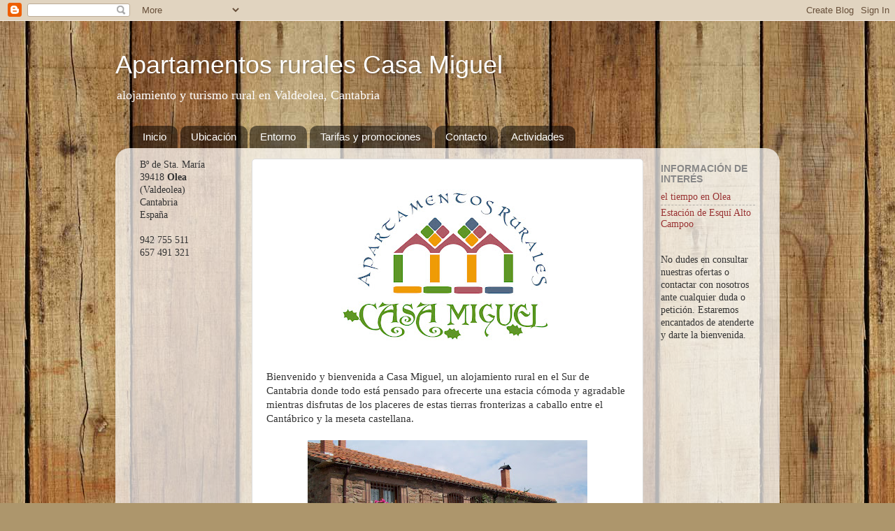

--- FILE ---
content_type: text/html; charset=UTF-8
request_url: https://casamiguelolea.blogspot.com/2010/08/los-apartamentos-casa-miguel-son-una.html
body_size: 15373
content:
<!DOCTYPE html>
<html class='v2' dir='ltr' lang='es'>
<head>
<link href='https://www.blogger.com/static/v1/widgets/335934321-css_bundle_v2.css' rel='stylesheet' type='text/css'/>
<meta content='width=1100' name='viewport'/>
<meta content='text/html; charset=UTF-8' http-equiv='Content-Type'/>
<meta content='blogger' name='generator'/>
<link href='https://casamiguelolea.blogspot.com/favicon.ico' rel='icon' type='image/x-icon'/>
<link href='http://casamiguelolea.blogspot.com/2010/08/los-apartamentos-casa-miguel-son-una.html' rel='canonical'/>
<link rel="alternate" type="application/atom+xml" title="Apartamentos rurales Casa Miguel - Atom" href="https://casamiguelolea.blogspot.com/feeds/posts/default" />
<link rel="alternate" type="application/rss+xml" title="Apartamentos rurales Casa Miguel - RSS" href="https://casamiguelolea.blogspot.com/feeds/posts/default?alt=rss" />
<link rel="service.post" type="application/atom+xml" title="Apartamentos rurales Casa Miguel - Atom" href="https://www.blogger.com/feeds/7537125941099010989/posts/default" />

<link rel="alternate" type="application/atom+xml" title="Apartamentos rurales Casa Miguel - Atom" href="https://casamiguelolea.blogspot.com/feeds/336457445043838659/comments/default" />
<!--Can't find substitution for tag [blog.ieCssRetrofitLinks]-->
<link href='https://blogger.googleusercontent.com/img/b/R29vZ2xl/AVvXsEgock00mjUvSI6Scgg5OdUfBCYI-o2f8naK4lxFHI_MIaW93a_mDnh5SnNFO9eElXUMqy7ZyvU6lbP1mMauBTecLsvn_CDf2XeWEFynCwWPE-S5jrtlEaZJbFaPfgScbuFROTY6SRk46m_c/s320/logo.jpg' rel='image_src'/>
<meta content='http://casamiguelolea.blogspot.com/2010/08/los-apartamentos-casa-miguel-son-una.html' property='og:url'/>
<meta content='Apartamentos rurales Casa Miguel' property='og:title'/>
<meta content='Bienvenido y bienvenida a Casa Miguel, un alojamiento rural en el Sur de Cantabria donde todo está pensado para ofrecerte una estacia cómoda...' property='og:description'/>
<meta content='https://blogger.googleusercontent.com/img/b/R29vZ2xl/AVvXsEgock00mjUvSI6Scgg5OdUfBCYI-o2f8naK4lxFHI_MIaW93a_mDnh5SnNFO9eElXUMqy7ZyvU6lbP1mMauBTecLsvn_CDf2XeWEFynCwWPE-S5jrtlEaZJbFaPfgScbuFROTY6SRk46m_c/w1200-h630-p-k-no-nu/logo.jpg' property='og:image'/>
<title>Apartamentos rurales Casa Miguel</title>
<style id='page-skin-1' type='text/css'><!--
/*-----------------------------------------------
Blogger Template Style
Name:     Picture Window
Designer: Blogger
URL:      www.blogger.com
----------------------------------------------- */
/* Content
----------------------------------------------- */
body {
font: normal normal 15px Georgia, Utopia, 'Palatino Linotype', Palatino, serif;;
color: #333333;
background: #ad966c url(//themes.googleusercontent.com/image?id=1ZygE97_U_mmMOtoTGkMZll-JNbyfsqhAUw6zsMRGgk4ZzWbQsBOLV5GkQDV8YuZ0THk0) repeat scroll top center /* Credit: andynwt (http://www.istockphoto.com/googleimages.php?id=8047432&platform=blogger) */;
}
html body .region-inner {
min-width: 0;
max-width: 100%;
width: auto;
}
.content-outer {
font-size: 90%;
}
a:link {
text-decoration:none;
color: #993333;
}
a:visited {
text-decoration:none;
color: #cc6666;
}
a:hover {
text-decoration:underline;
color: #ff3243;
}
.content-outer {
background: transparent none repeat scroll top left;
-moz-border-radius: 0;
-webkit-border-radius: 0;
-goog-ms-border-radius: 0;
border-radius: 0;
-moz-box-shadow: 0 0 0 rgba(0, 0, 0, .15);
-webkit-box-shadow: 0 0 0 rgba(0, 0, 0, .15);
-goog-ms-box-shadow: 0 0 0 rgba(0, 0, 0, .15);
box-shadow: 0 0 0 rgba(0, 0, 0, .15);
margin: 20px auto;
}
.content-inner {
padding: 0;
}
/* Header
----------------------------------------------- */
.header-outer {
background: transparent none repeat-x scroll top left;
_background-image: none;
color: #ffffff;
-moz-border-radius: 0;
-webkit-border-radius: 0;
-goog-ms-border-radius: 0;
border-radius: 0;
}
.Header img, .Header #header-inner {
-moz-border-radius: 0;
-webkit-border-radius: 0;
-goog-ms-border-radius: 0;
border-radius: 0;
}
.header-inner .Header .titlewrapper,
.header-inner .Header .descriptionwrapper {
padding-left: 0;
padding-right: 0;
}
.Header h1 {
font: normal normal 36px Arial, Tahoma, Helvetica, FreeSans, sans-serif;
text-shadow: 1px 1px 3px rgba(0, 0, 0, 0.3);
}
.Header h1 a {
color: #ffffff;
}
.Header .description {
font-size: 130%;
}
/* Tabs
----------------------------------------------- */
.tabs-inner {
margin: .5em 20px 0;
padding: 0;
}
.tabs-inner .section {
margin: 0;
}
.tabs-inner .widget ul {
padding: 0;
background: transparent none repeat scroll bottom;
-moz-border-radius: 0;
-webkit-border-radius: 0;
-goog-ms-border-radius: 0;
border-radius: 0;
}
.tabs-inner .widget li {
border: none;
}
.tabs-inner .widget li a {
display: inline-block;
padding: .5em 1em;
margin-right: .25em;
color: #ffffff;
font: normal normal 15px 'Trebuchet MS', Trebuchet, sans-serif;;
-moz-border-radius: 10px 10px 0 0;
-webkit-border-top-left-radius: 10px;
-webkit-border-top-right-radius: 10px;
-goog-ms-border-radius: 10px 10px 0 0;
border-radius: 10px 10px 0 0;
background: transparent url(https://resources.blogblog.com/blogblog/data/1kt/transparent/black50.png) repeat scroll top left;
border-right: 1px solid transparent;
}
.tabs-inner .widget li:first-child a {
padding-left: 1.25em;
-moz-border-radius-topleft: 10px;
-moz-border-radius-bottomleft: 0;
-webkit-border-top-left-radius: 10px;
-webkit-border-bottom-left-radius: 0;
-goog-ms-border-top-left-radius: 10px;
-goog-ms-border-bottom-left-radius: 0;
border-top-left-radius: 10px;
border-bottom-left-radius: 0;
}
.tabs-inner .widget li.selected a,
.tabs-inner .widget li a:hover {
position: relative;
z-index: 1;
background: transparent url(https://resources.blogblog.com/blogblog/data/1kt/transparent/white80.png) repeat scroll bottom;
color: #3d562d;
-moz-box-shadow: 0 0 3px rgba(0, 0, 0, .15);
-webkit-box-shadow: 0 0 3px rgba(0, 0, 0, .15);
-goog-ms-box-shadow: 0 0 3px rgba(0, 0, 0, .15);
box-shadow: 0 0 3px rgba(0, 0, 0, .15);
}
/* Headings
----------------------------------------------- */
h2 {
font: normal bold 100% 'Trebuchet MS', Trebuchet, sans-serif;;
text-transform: uppercase;
color: #888888;
margin: .5em 0;
}
/* Main
----------------------------------------------- */
.main-outer {
background: transparent url(https://resources.blogblog.com/blogblog/data/1kt/transparent/white80.png) repeat scroll top left;
-moz-border-radius: 20px 20px 0 0;
-webkit-border-top-left-radius: 20px;
-webkit-border-top-right-radius: 20px;
-webkit-border-bottom-left-radius: 0;
-webkit-border-bottom-right-radius: 0;
-goog-ms-border-radius: 20px 20px 0 0;
border-radius: 20px 20px 0 0;
-moz-box-shadow: 0 1px 3px rgba(0, 0, 0, .15);
-webkit-box-shadow: 0 1px 3px rgba(0, 0, 0, .15);
-goog-ms-box-shadow: 0 1px 3px rgba(0, 0, 0, .15);
box-shadow: 0 1px 3px rgba(0, 0, 0, .15);
}
.main-inner {
padding: 15px 20px 20px;
}
.main-inner .column-center-inner {
padding: 0 0;
}
.main-inner .column-left-inner {
padding-left: 0;
}
.main-inner .column-right-inner {
padding-right: 0;
}
/* Posts
----------------------------------------------- */
h3.post-title {
margin: 0;
font: normal normal 18px Arial, Tahoma, Helvetica, FreeSans, sans-serif;
}
.comments h4 {
margin: 1em 0 0;
font: normal normal 18px Arial, Tahoma, Helvetica, FreeSans, sans-serif;
}
.date-header span {
color: #333333;
}
.post-outer {
background-color: #ffffff;
border: solid 1px #dddddd;
-moz-border-radius: 5px;
-webkit-border-radius: 5px;
border-radius: 5px;
-goog-ms-border-radius: 5px;
padding: 15px 20px;
margin: 0 -20px 20px;
}
.post-body {
line-height: 1.4;
font-size: 110%;
position: relative;
}
.post-header {
margin: 0 0 1.5em;
color: #999999;
line-height: 1.6;
}
.post-footer {
margin: .5em 0 0;
color: #999999;
line-height: 1.6;
}
#blog-pager {
font-size: 140%
}
#comments .comment-author {
padding-top: 1.5em;
border-top: dashed 1px #ccc;
border-top: dashed 1px rgba(128, 128, 128, .5);
background-position: 0 1.5em;
}
#comments .comment-author:first-child {
padding-top: 0;
border-top: none;
}
.avatar-image-container {
margin: .2em 0 0;
}
/* Comments
----------------------------------------------- */
.comments .comments-content .icon.blog-author {
background-repeat: no-repeat;
background-image: url([data-uri]);
}
.comments .comments-content .loadmore a {
border-top: 1px solid #ff3243;
border-bottom: 1px solid #ff3243;
}
.comments .continue {
border-top: 2px solid #ff3243;
}
/* Widgets
----------------------------------------------- */
.widget ul, .widget #ArchiveList ul.flat {
padding: 0;
list-style: none;
}
.widget ul li, .widget #ArchiveList ul.flat li {
border-top: dashed 1px #ccc;
border-top: dashed 1px rgba(128, 128, 128, .5);
}
.widget ul li:first-child, .widget #ArchiveList ul.flat li:first-child {
border-top: none;
}
.widget .post-body ul {
list-style: disc;
}
.widget .post-body ul li {
border: none;
}
/* Footer
----------------------------------------------- */
.footer-outer {
color:#cccccc;
background: transparent url(https://resources.blogblog.com/blogblog/data/1kt/transparent/black50.png) repeat scroll top left;
-moz-border-radius: 0 0 20px 20px;
-webkit-border-top-left-radius: 0;
-webkit-border-top-right-radius: 0;
-webkit-border-bottom-left-radius: 20px;
-webkit-border-bottom-right-radius: 20px;
-goog-ms-border-radius: 0 0 20px 20px;
border-radius: 0 0 20px 20px;
-moz-box-shadow: 0 1px 3px rgba(0, 0, 0, .15);
-webkit-box-shadow: 0 1px 3px rgba(0, 0, 0, .15);
-goog-ms-box-shadow: 0 1px 3px rgba(0, 0, 0, .15);
box-shadow: 0 1px 3px rgba(0, 0, 0, .15);
}
.footer-inner {
padding: 10px 20px 20px;
}
.footer-outer a {
color: #ee98a1;
}
.footer-outer a:visited {
color: #ee7f77;
}
.footer-outer a:hover {
color: #ff3243;
}
.footer-outer .widget h2 {
color: #aaaaaa;
}
/* Mobile
----------------------------------------------- */
html body.mobile {
height: auto;
}
html body.mobile {
min-height: 480px;
background-size: 100% auto;
}
.mobile .body-fauxcolumn-outer {
background: transparent none repeat scroll top left;
}
html .mobile .mobile-date-outer, html .mobile .blog-pager {
border-bottom: none;
background: transparent url(https://resources.blogblog.com/blogblog/data/1kt/transparent/white80.png) repeat scroll top left;
margin-bottom: 10px;
}
.mobile .date-outer {
background: transparent url(https://resources.blogblog.com/blogblog/data/1kt/transparent/white80.png) repeat scroll top left;
}
.mobile .header-outer, .mobile .main-outer,
.mobile .post-outer, .mobile .footer-outer {
-moz-border-radius: 0;
-webkit-border-radius: 0;
-goog-ms-border-radius: 0;
border-radius: 0;
}
.mobile .content-outer,
.mobile .main-outer,
.mobile .post-outer {
background: inherit;
border: none;
}
.mobile .content-outer {
font-size: 100%;
}
.mobile-link-button {
background-color: #993333;
}
.mobile-link-button a:link, .mobile-link-button a:visited {
color: #ffffff;
}
.mobile-index-contents {
color: #333333;
}
.mobile .tabs-inner .PageList .widget-content {
background: transparent url(https://resources.blogblog.com/blogblog/data/1kt/transparent/white80.png) repeat scroll bottom;
color: #3d562d;
}
.mobile .tabs-inner .PageList .widget-content .pagelist-arrow {
border-left: 1px solid transparent;
}

--></style>
<style id='template-skin-1' type='text/css'><!--
body {
min-width: 950px;
}
.content-outer, .content-fauxcolumn-outer, .region-inner {
min-width: 950px;
max-width: 950px;
_width: 950px;
}
.main-inner .columns {
padding-left: 180px;
padding-right: 180px;
}
.main-inner .fauxcolumn-center-outer {
left: 180px;
right: 180px;
/* IE6 does not respect left and right together */
_width: expression(this.parentNode.offsetWidth -
parseInt("180px") -
parseInt("180px") + 'px');
}
.main-inner .fauxcolumn-left-outer {
width: 180px;
}
.main-inner .fauxcolumn-right-outer {
width: 180px;
}
.main-inner .column-left-outer {
width: 180px;
right: 100%;
margin-left: -180px;
}
.main-inner .column-right-outer {
width: 180px;
margin-right: -180px;
}
#layout {
min-width: 0;
}
#layout .content-outer {
min-width: 0;
width: 800px;
}
#layout .region-inner {
min-width: 0;
width: auto;
}
body#layout div.add_widget {
padding: 8px;
}
body#layout div.add_widget a {
margin-left: 32px;
}
--></style>
<style>
    body {background-image:url(\/\/themes.googleusercontent.com\/image?id=1ZygE97_U_mmMOtoTGkMZll-JNbyfsqhAUw6zsMRGgk4ZzWbQsBOLV5GkQDV8YuZ0THk0);}
    
@media (max-width: 200px) { body {background-image:url(\/\/themes.googleusercontent.com\/image?id=1ZygE97_U_mmMOtoTGkMZll-JNbyfsqhAUw6zsMRGgk4ZzWbQsBOLV5GkQDV8YuZ0THk0&options=w200);}}
@media (max-width: 400px) and (min-width: 201px) { body {background-image:url(\/\/themes.googleusercontent.com\/image?id=1ZygE97_U_mmMOtoTGkMZll-JNbyfsqhAUw6zsMRGgk4ZzWbQsBOLV5GkQDV8YuZ0THk0&options=w400);}}
@media (max-width: 800px) and (min-width: 401px) { body {background-image:url(\/\/themes.googleusercontent.com\/image?id=1ZygE97_U_mmMOtoTGkMZll-JNbyfsqhAUw6zsMRGgk4ZzWbQsBOLV5GkQDV8YuZ0THk0&options=w800);}}
@media (max-width: 1200px) and (min-width: 801px) { body {background-image:url(\/\/themes.googleusercontent.com\/image?id=1ZygE97_U_mmMOtoTGkMZll-JNbyfsqhAUw6zsMRGgk4ZzWbQsBOLV5GkQDV8YuZ0THk0&options=w1200);}}
/* Last tag covers anything over one higher than the previous max-size cap. */
@media (min-width: 1201px) { body {background-image:url(\/\/themes.googleusercontent.com\/image?id=1ZygE97_U_mmMOtoTGkMZll-JNbyfsqhAUw6zsMRGgk4ZzWbQsBOLV5GkQDV8YuZ0THk0&options=w1600);}}
  </style>
<link href='https://www.blogger.com/dyn-css/authorization.css?targetBlogID=7537125941099010989&amp;zx=ad0b12af-2a6c-4a8c-9841-76bf7f4797c3' media='none' onload='if(media!=&#39;all&#39;)media=&#39;all&#39;' rel='stylesheet'/><noscript><link href='https://www.blogger.com/dyn-css/authorization.css?targetBlogID=7537125941099010989&amp;zx=ad0b12af-2a6c-4a8c-9841-76bf7f4797c3' rel='stylesheet'/></noscript>
<meta name='google-adsense-platform-account' content='ca-host-pub-1556223355139109'/>
<meta name='google-adsense-platform-domain' content='blogspot.com'/>

</head>
<body class='loading variant-open'>
<div class='navbar section' id='navbar' name='Barra de navegación'><div class='widget Navbar' data-version='1' id='Navbar1'><script type="text/javascript">
    function setAttributeOnload(object, attribute, val) {
      if(window.addEventListener) {
        window.addEventListener('load',
          function(){ object[attribute] = val; }, false);
      } else {
        window.attachEvent('onload', function(){ object[attribute] = val; });
      }
    }
  </script>
<div id="navbar-iframe-container"></div>
<script type="text/javascript" src="https://apis.google.com/js/platform.js"></script>
<script type="text/javascript">
      gapi.load("gapi.iframes:gapi.iframes.style.bubble", function() {
        if (gapi.iframes && gapi.iframes.getContext) {
          gapi.iframes.getContext().openChild({
              url: 'https://www.blogger.com/navbar/7537125941099010989?po\x3d336457445043838659\x26origin\x3dhttps://casamiguelolea.blogspot.com',
              where: document.getElementById("navbar-iframe-container"),
              id: "navbar-iframe"
          });
        }
      });
    </script><script type="text/javascript">
(function() {
var script = document.createElement('script');
script.type = 'text/javascript';
script.src = '//pagead2.googlesyndication.com/pagead/js/google_top_exp.js';
var head = document.getElementsByTagName('head')[0];
if (head) {
head.appendChild(script);
}})();
</script>
</div></div>
<div class='body-fauxcolumns'>
<div class='fauxcolumn-outer body-fauxcolumn-outer'>
<div class='cap-top'>
<div class='cap-left'></div>
<div class='cap-right'></div>
</div>
<div class='fauxborder-left'>
<div class='fauxborder-right'></div>
<div class='fauxcolumn-inner'>
</div>
</div>
<div class='cap-bottom'>
<div class='cap-left'></div>
<div class='cap-right'></div>
</div>
</div>
</div>
<div class='content'>
<div class='content-fauxcolumns'>
<div class='fauxcolumn-outer content-fauxcolumn-outer'>
<div class='cap-top'>
<div class='cap-left'></div>
<div class='cap-right'></div>
</div>
<div class='fauxborder-left'>
<div class='fauxborder-right'></div>
<div class='fauxcolumn-inner'>
</div>
</div>
<div class='cap-bottom'>
<div class='cap-left'></div>
<div class='cap-right'></div>
</div>
</div>
</div>
<div class='content-outer'>
<div class='content-cap-top cap-top'>
<div class='cap-left'></div>
<div class='cap-right'></div>
</div>
<div class='fauxborder-left content-fauxborder-left'>
<div class='fauxborder-right content-fauxborder-right'></div>
<div class='content-inner'>
<header>
<div class='header-outer'>
<div class='header-cap-top cap-top'>
<div class='cap-left'></div>
<div class='cap-right'></div>
</div>
<div class='fauxborder-left header-fauxborder-left'>
<div class='fauxborder-right header-fauxborder-right'></div>
<div class='region-inner header-inner'>
<div class='header section' id='header' name='Cabecera'><div class='widget Header' data-version='1' id='Header1'>
<div id='header-inner'>
<div class='titlewrapper'>
<h1 class='title'>
<a href='https://casamiguelolea.blogspot.com/'>
Apartamentos rurales Casa Miguel
</a>
</h1>
</div>
<div class='descriptionwrapper'>
<p class='description'><span>alojamiento y turismo rural en Valdeolea, Cantabria</span></p>
</div>
</div>
</div></div>
</div>
</div>
<div class='header-cap-bottom cap-bottom'>
<div class='cap-left'></div>
<div class='cap-right'></div>
</div>
</div>
</header>
<div class='tabs-outer'>
<div class='tabs-cap-top cap-top'>
<div class='cap-left'></div>
<div class='cap-right'></div>
</div>
<div class='fauxborder-left tabs-fauxborder-left'>
<div class='fauxborder-right tabs-fauxborder-right'></div>
<div class='region-inner tabs-inner'>
<div class='tabs section' id='crosscol' name='Multicolumnas'><div class='widget PageList' data-version='1' id='PageList1'>
<div class='widget-content'>
<ul>
<li>
<a href='https://casamiguelolea.blogspot.com/'>Inicio</a>
</li>
<li>
<a href='https://casamiguelolea.blogspot.com/p/ubicacion.html'>Ubicación</a>
</li>
<li>
<a href='https://casamiguelolea.blogspot.com/p/entorno.html'>Entorno</a>
</li>
<li>
<a href='https://casamiguelolea.blogspot.com/p/tarifas-y-promociones.html'>Tarifas y promociones</a>
</li>
<li>
<a href='https://casamiguelolea.blogspot.com/p/contacto.html'>Contacto</a>
</li>
<li>
<a href='https://casamiguelolea.blogspot.com/p/actividades.html'>Actividades</a>
</li>
</ul>
<div class='clear'></div>
</div>
</div></div>
<div class='tabs no-items section' id='crosscol-overflow' name='Cross-Column 2'></div>
</div>
</div>
<div class='tabs-cap-bottom cap-bottom'>
<div class='cap-left'></div>
<div class='cap-right'></div>
</div>
</div>
<div class='main-outer'>
<div class='main-cap-top cap-top'>
<div class='cap-left'></div>
<div class='cap-right'></div>
</div>
<div class='fauxborder-left main-fauxborder-left'>
<div class='fauxborder-right main-fauxborder-right'></div>
<div class='region-inner main-inner'>
<div class='columns fauxcolumns'>
<div class='fauxcolumn-outer fauxcolumn-center-outer'>
<div class='cap-top'>
<div class='cap-left'></div>
<div class='cap-right'></div>
</div>
<div class='fauxborder-left'>
<div class='fauxborder-right'></div>
<div class='fauxcolumn-inner'>
</div>
</div>
<div class='cap-bottom'>
<div class='cap-left'></div>
<div class='cap-right'></div>
</div>
</div>
<div class='fauxcolumn-outer fauxcolumn-left-outer'>
<div class='cap-top'>
<div class='cap-left'></div>
<div class='cap-right'></div>
</div>
<div class='fauxborder-left'>
<div class='fauxborder-right'></div>
<div class='fauxcolumn-inner'>
</div>
</div>
<div class='cap-bottom'>
<div class='cap-left'></div>
<div class='cap-right'></div>
</div>
</div>
<div class='fauxcolumn-outer fauxcolumn-right-outer'>
<div class='cap-top'>
<div class='cap-left'></div>
<div class='cap-right'></div>
</div>
<div class='fauxborder-left'>
<div class='fauxborder-right'></div>
<div class='fauxcolumn-inner'>
</div>
</div>
<div class='cap-bottom'>
<div class='cap-left'></div>
<div class='cap-right'></div>
</div>
</div>
<!-- corrects IE6 width calculation -->
<div class='columns-inner'>
<div class='column-center-outer'>
<div class='column-center-inner'>
<div class='main section' id='main' name='Principal'><div class='widget Blog' data-version='1' id='Blog1'>
<div class='blog-posts hfeed'>

          <div class="date-outer">
        

          <div class="date-posts">
        
<div class='post-outer'>
<div class='post hentry uncustomized-post-template' itemprop='blogPost' itemscope='itemscope' itemtype='http://schema.org/BlogPosting'>
<meta content='https://blogger.googleusercontent.com/img/b/R29vZ2xl/AVvXsEgock00mjUvSI6Scgg5OdUfBCYI-o2f8naK4lxFHI_MIaW93a_mDnh5SnNFO9eElXUMqy7ZyvU6lbP1mMauBTecLsvn_CDf2XeWEFynCwWPE-S5jrtlEaZJbFaPfgScbuFROTY6SRk46m_c/s320/logo.jpg' itemprop='image_url'/>
<meta content='7537125941099010989' itemprop='blogId'/>
<meta content='336457445043838659' itemprop='postId'/>
<a name='336457445043838659'></a>
<div class='post-header'>
<div class='post-header-line-1'></div>
</div>
<div class='post-body entry-content' id='post-body-336457445043838659' itemprop='description articleBody'>
<a href="https://blogger.googleusercontent.com/img/b/R29vZ2xl/AVvXsEgock00mjUvSI6Scgg5OdUfBCYI-o2f8naK4lxFHI_MIaW93a_mDnh5SnNFO9eElXUMqy7ZyvU6lbP1mMauBTecLsvn_CDf2XeWEFynCwWPE-S5jrtlEaZJbFaPfgScbuFROTY6SRk46m_c/s1600/logo.jpg" onblur="try {parent.deselectBloggerImageGracefully();} catch(e) {}"><img alt="" border="0" id="BLOGGER_PHOTO_ID_5560541587151276722" src="https://blogger.googleusercontent.com/img/b/R29vZ2xl/AVvXsEgock00mjUvSI6Scgg5OdUfBCYI-o2f8naK4lxFHI_MIaW93a_mDnh5SnNFO9eElXUMqy7ZyvU6lbP1mMauBTecLsvn_CDf2XeWEFynCwWPE-S5jrtlEaZJbFaPfgScbuFROTY6SRk46m_c/s320/logo.jpg" style="display: block; margin: 0px auto 10px; text-align: center; cursor: pointer; width: 320px; height: 236px;" /></a><br />Bienvenido y bienvenida a Casa Miguel, un alojamiento rural en el Sur de Cantabria donde todo está pensado para ofrecerte una estacia cómoda y agradable mientras disfrutas de los placeres de estas tierras fronterizas a caballo entre el Cantábrico y la meseta castellana.<br /><br /><a href="https://blogger.googleusercontent.com/img/b/R29vZ2xl/AVvXsEjP9O-v2Tf_S7aftzIoVgJ2JLjCyR-mBFTp1s_VypV_u13bvO1ft6eCMj171QvNqJ1RsDZ_rsi75s5jtj0QYsZhETBTWJnqmCc2gJp-D8Ic-IR6icOMJlhOWTh3YAMtfvtTrNCzfDHsVYXq/s1600/fachada.jpg" onblur="try {parent.deselectBloggerImageGracefully();} catch(e) {}"></a><div align="justify"><table border="0" cellspacing="0" width="518"><tbody><tr><td colspan="6" class="Estilo7"><a href="https://blogger.googleusercontent.com/img/b/R29vZ2xl/AVvXsEjP9O-v2Tf_S7aftzIoVgJ2JLjCyR-mBFTp1s_VypV_u13bvO1ft6eCMj171QvNqJ1RsDZ_rsi75s5jtj0QYsZhETBTWJnqmCc2gJp-D8Ic-IR6icOMJlhOWTh3YAMtfvtTrNCzfDHsVYXq/s1600/fachada.jpg" onblur="try {parent.deselectBloggerImageGracefully();} catch(e) {}"><img alt="" border="0" id="BLOGGER_PHOTO_ID_5504852433879323618" src="https://blogger.googleusercontent.com/img/b/R29vZ2xl/AVvXsEjP9O-v2Tf_S7aftzIoVgJ2JLjCyR-mBFTp1s_VypV_u13bvO1ft6eCMj171QvNqJ1RsDZ_rsi75s5jtj0QYsZhETBTWJnqmCc2gJp-D8Ic-IR6icOMJlhOWTh3YAMtfvtTrNCzfDHsVYXq/s400/fachada.jpg" style="display: block; margin: 0px auto 10px; text-align: center; cursor: pointer; width: 400px; height: 243px;" /></a><br />Los  Apartamentos Casa Miguel son una típica construcción  campurriana del  siglo XIX, realizada con materiales propios del valle,  como son piedra y  maderas nobles. Ha sido rehabilitada en su totalidad  recientemente  siguiendo las técnicas originales.<br />Se encuentra situada en Olea a 1.000 mts de altitud, en la falda sur del Endino (1.554 mts) última elevación de la Sierra del Híjar. Desde la casa, se puede divisar gran parte del valle, un territorio fronterizo entre el verde de la montaña cantábrica y los ocres de la meseta salpicados de oteros. Desde aquí se contempla la transición de los praos de siega a los campos de cereales.<br /><p style="text-align: left;">Constituye  un lugar privilegiado, donde la  tranquilidad y naturaleza se integran,  creado así un ambiente mágico  donde el recién llegado se encontrará como  en casa.</p><p><a href="https://blogger.googleusercontent.com/img/b/R29vZ2xl/AVvXsEiTEaZztWYE5dPPE5tsY4uAFzj-TSHMF28QhUrzD2m60ifxRfB6z1OgmRTsP8fin5XXukF7pSvXqiNWQ9DDEl9tRiswWvnbOGgZPNOEaJKlLeewTbdTZ4QFyoGP_aViMFZG1x6RJfEjuWmX/s1600/dormitorio2.jpg"><img alt="" border="0" id="BLOGGER_PHOTO_ID_5534630751595677346" src="https://blogger.googleusercontent.com/img/b/R29vZ2xl/AVvXsEiTEaZztWYE5dPPE5tsY4uAFzj-TSHMF28QhUrzD2m60ifxRfB6z1OgmRTsP8fin5XXukF7pSvXqiNWQ9DDEl9tRiswWvnbOGgZPNOEaJKlLeewTbdTZ4QFyoGP_aViMFZG1x6RJfEjuWmX/s320/dormitorio2.jpg" style="display: block; margin: 0px auto 10px; text-align: center; cursor: pointer; width: 320px; height: 213px;" /></a></p><p>La casa  dispone de <span style="font-weight: bold;">4 apartamentos dobles</span>  (con capacidad para 6 personas*) y otros <span style="font-weight: bold;">2 apartamentos de pareja</span> (con capacidad para 2 personas).<br /></p> <p><span style="font-size:85%;">* posibilidad de ampliar el número de plazas con una  cama supletoria.</span><br /></p> <p><a href="https://blogger.googleusercontent.com/img/b/R29vZ2xl/AVvXsEi98vD61RJuKCM11FvOe46CPPCeW7sQ5YW6gLinqF6z2ihLr9UImANqauaMVxMU6EEoaiyg1plbzBdBwsrOMXiVPHQeBo4KYyFuitx6GSiQw9MWq6mA78cURcpttFfbYb8YVNISscg89jRW/s1600/comedores.jpg"><img alt="" border="0" id="BLOGGER_PHOTO_ID_5534629892155340082" src="https://blogger.googleusercontent.com/img/b/R29vZ2xl/AVvXsEi98vD61RJuKCM11FvOe46CPPCeW7sQ5YW6gLinqF6z2ihLr9UImANqauaMVxMU6EEoaiyg1plbzBdBwsrOMXiVPHQeBo4KYyFuitx6GSiQw9MWq6mA78cURcpttFfbYb8YVNISscg89jRW/s400/comedores.jpg" style="display: block; margin: 0px auto 10px; text-align: center; cursor: pointer; width: 400px; height: 83px;" /></a><br /><span style="color: rgb(0, 0, 0); font-weight: bold;">Cada  apartamento dispone de: </span><a href="https://blogger.googleusercontent.com/img/b/R29vZ2xl/AVvXsEi7SFxcRE5lOixQ0dB8PI7RJKRbfpaXein3xvMwJvGvDkB-n5wrJzx9D3xJiJCpLCqQ__n2dleDi_usmajthrh6vtW_tjtl80TjaeHjfh5dHOUbICMJ9t5gIYI8cBylEywgoK7k8UKQ2NQR/s1600/ba%C3%B1o.jpg"><img alt="" border="0" id="BLOGGER_PHOTO_ID_5534640010756033682" src="https://blogger.googleusercontent.com/img/b/R29vZ2xl/AVvXsEi7SFxcRE5lOixQ0dB8PI7RJKRbfpaXein3xvMwJvGvDkB-n5wrJzx9D3xJiJCpLCqQ__n2dleDi_usmajthrh6vtW_tjtl80TjaeHjfh5dHOUbICMJ9t5gIYI8cBylEywgoK7k8UKQ2NQR/s200/ba%C3%B1o.jpg" style="float: right; margin: 0pt 0pt 10px 10px; cursor: pointer; width: 133px; height: 200px;" /></a> </p><ul><li>calefacción central</li><li>salón  con chimenea</li><li>cocina completamente equipada con lavavajillas,  microondas, vitrocerámica y nevera</li><li>secador</li><li>tv</li></ul><span style="font-size:85%;">(Los  apartamentos dobles cuentan además con lavadora)</span><p><br />Las <span style="color: rgb(102, 51, 102); font-weight: bold;"><span style="color: rgb(0, 0, 0);">instalaciones  comunes</span> </span>de la casa son:<br /></p><ul><li>jardín</li><li>piscina</li><li>terraza  con barbacoas</li><li>horno de asar</li></ul><a href="https://blogger.googleusercontent.com/img/b/R29vZ2xl/AVvXsEisoiBrILW-PfekuL8J8p_VHEX8gS2JXfR8lEdcJKrOnFPcC59ywG6Fth-HFDhakrD1esq3qJHfwYlnKtOb4hJFnNTYvAYguZH44n3FuYu2VbsZyoaNls0Va1Oxv86BeUtrgIMnvGfGzAjw/s1600/apartamento.jpg"><img alt="" border="0" id="BLOGGER_PHOTO_ID_5534630774757860370" src="https://blogger.googleusercontent.com/img/b/R29vZ2xl/AVvXsEisoiBrILW-PfekuL8J8p_VHEX8gS2JXfR8lEdcJKrOnFPcC59ywG6Fth-HFDhakrD1esq3qJHfwYlnKtOb4hJFnNTYvAYguZH44n3FuYu2VbsZyoaNls0Va1Oxv86BeUtrgIMnvGfGzAjw/s320/apartamento.jpg" style="display: block; margin: 0px auto 10px; text-align: center; cursor: pointer; width: 320px; height: 231px;" /></a><br /><div style="text-align: left; font-weight: bold;"><span style="font-size:130%;"><span style="color: rgb(102, 51, 102);font-family:trebuchet ms;" >APARTAMENTOS DOBLES</span></span></div><div style="text-align: center;"><br /></div><span style="font-weight: bold; font-style: italic;">"Reinosilla"</span>: 2 habitaciones y 2 baños<br /><span style="font-weight: bold; font-style: italic;">"Menhires"</span>: 2 habitaciones y 2 baños<br /><span style="font-weight: bold; font-style: italic;">"La Trilla"</span>: 2 habitaciones, 2 baños, 1 aseo y cuna.<br /><span style="font-weight: bold; font-style: italic;">"Alto Endino"</span>: 2 habitaciones, 2 baños y 1 aseo<br /><br /><a href="https://blogger.googleusercontent.com/img/b/R29vZ2xl/AVvXsEiZhqb5fcvTjq_TZYTGIySY8BTN5S7K4qW9CpX-ayr_rkDZrUz4OHUu7QJYqgIu_ziTmFfCBXhsYCAIR6yPcoSgOuC6FD07LlqjGNQgqLXKdWaMiYOvLjyN7yPPWxqJmiNH4mPBcXTFI62u/s1600/dormitorio1.jpg"><img alt="" border="0" id="BLOGGER_PHOTO_ID_5534630717643856882" src="https://blogger.googleusercontent.com/img/b/R29vZ2xl/AVvXsEiZhqb5fcvTjq_TZYTGIySY8BTN5S7K4qW9CpX-ayr_rkDZrUz4OHUu7QJYqgIu_ziTmFfCBXhsYCAIR6yPcoSgOuC6FD07LlqjGNQgqLXKdWaMiYOvLjyN7yPPWxqJmiNH4mPBcXTFI62u/s320/dormitorio1.jpg" style="display: block; margin: 0px auto 10px; text-align: center; cursor: pointer; width: 213px; height: 320px;" /></a><br /><br /><span style="font-weight: bold;font-size:130%;" ><span style="color: rgb(102, 51, 102);font-family:trebuchet ms;" >APARTAMENTOS DE PAREJA</span></span><br /><br /><span style="font-weight: bold; font-style: italic;">"Capricho"</span>: 1 habitación y 1 baño<br /><span style="font-weight: bold; font-style: italic;">"Hornera"</span>:  1 habitación y 1 baño<br /><br /><a href="https://blogger.googleusercontent.com/img/b/R29vZ2xl/AVvXsEhULj-FhI_WK7_7e8i5gCgNjXp-AMQd-PfYgAFhQTjRzM9YeAgCGAUCSpoAOOPgylJ2bM0xQqVpAfZPt_lyfQ6ERSy4N6Ps-whItwObJdP2UWxs7cTT0w61S8hHwtlXw-m262ub6ljBbdxX/s1600/peque%C3%B1o1"><img alt="" border="0" id="BLOGGER_PHOTO_ID_5534547075340933410" src="https://blogger.googleusercontent.com/img/b/R29vZ2xl/AVvXsEhULj-FhI_WK7_7e8i5gCgNjXp-AMQd-PfYgAFhQTjRzM9YeAgCGAUCSpoAOOPgylJ2bM0xQqVpAfZPt_lyfQ6ERSy4N6Ps-whItwObJdP2UWxs7cTT0w61S8hHwtlXw-m262ub6ljBbdxX/s320/peque%C3%B1o1" style="float: left; margin: 0pt 10px 10px 0pt; cursor: pointer; width: 320px; height: 240px;" /></a><br /><br /><a href="https://blogger.googleusercontent.com/img/b/R29vZ2xl/AVvXsEhhYd4Cb9d5cLichzCDWsHX4dUfHmv2QOtf37L2s1RShriNLUr0qLFfAH3Xq6JrQT3X5nvTzmjH3iYTViVr_GGsRIFBvQhwU6RVen2OoCO0HXkvoES0DLlzMW_mckuP1VqFSIkRFf3Y1FWv/s1600/24-1.jpg"><br /></a></td></tr><tr><td colspan="6" class="Estilo7"><br /></td></tr><tr><td><br /></td><td><br /></td><td colspan="2"><br /></td><td colspan="2"><br /></td></tr><tr><td colspan="6" class="Estilo7"><br /></td></tr><tr><td><br /></td><td><br /></td><td colspan="2"><br /></td><td colspan="2"><br /></td></tr><tr><td colspan="6" class="Estilo7"><br /></td></tr><tr><td><br /></td><td><br /></td><td colspan="2"><br /></td><td colspan="2"><br /></td></tr><tr><td colspan="6" class="Estilo7"><br /></td></tr><tr><td><br /></td><td><br /></td><td colspan="2"><br /></td><td colspan="2"><br /></td></tr><tr><td colspan="6" class="Estilo7 Estilo9"><br /></td></tr></tbody></table><p> </p>               </div>
<div style='clear: both;'></div>
</div>
<div class='post-footer'>
<div class='post-footer-line post-footer-line-1'>
<span class='post-author vcard'>
</span>
<span class='post-timestamp'>
</span>
<span class='post-comment-link'>
</span>
<span class='post-icons'>
<span class='item-control blog-admin pid-2111847858'>
<a href='https://www.blogger.com/post-edit.g?blogID=7537125941099010989&postID=336457445043838659&from=pencil' title='Editar entrada'>
<img alt='' class='icon-action' height='18' src='https://resources.blogblog.com/img/icon18_edit_allbkg.gif' width='18'/>
</a>
</span>
</span>
<div class='post-share-buttons goog-inline-block'>
<a class='goog-inline-block share-button sb-email' href='https://www.blogger.com/share-post.g?blogID=7537125941099010989&postID=336457445043838659&target=email' target='_blank' title='Enviar por correo electrónico'><span class='share-button-link-text'>Enviar por correo electrónico</span></a><a class='goog-inline-block share-button sb-blog' href='https://www.blogger.com/share-post.g?blogID=7537125941099010989&postID=336457445043838659&target=blog' onclick='window.open(this.href, "_blank", "height=270,width=475"); return false;' target='_blank' title='Escribe un blog'><span class='share-button-link-text'>Escribe un blog</span></a><a class='goog-inline-block share-button sb-twitter' href='https://www.blogger.com/share-post.g?blogID=7537125941099010989&postID=336457445043838659&target=twitter' target='_blank' title='Compartir en X'><span class='share-button-link-text'>Compartir en X</span></a><a class='goog-inline-block share-button sb-facebook' href='https://www.blogger.com/share-post.g?blogID=7537125941099010989&postID=336457445043838659&target=facebook' onclick='window.open(this.href, "_blank", "height=430,width=640"); return false;' target='_blank' title='Compartir con Facebook'><span class='share-button-link-text'>Compartir con Facebook</span></a><a class='goog-inline-block share-button sb-pinterest' href='https://www.blogger.com/share-post.g?blogID=7537125941099010989&postID=336457445043838659&target=pinterest' target='_blank' title='Compartir en Pinterest'><span class='share-button-link-text'>Compartir en Pinterest</span></a>
</div>
</div>
<div class='post-footer-line post-footer-line-2'>
<span class='post-labels'>
</span>
</div>
<div class='post-footer-line post-footer-line-3'>
<span class='post-location'>
</span>
</div>
</div>
</div>
<div class='comments' id='comments'>
<a name='comments'></a>
<h4>4 comentarios:</h4>
<div class='comments-content'>
<script async='async' src='' type='text/javascript'></script>
<script type='text/javascript'>
    (function() {
      var items = null;
      var msgs = null;
      var config = {};

// <![CDATA[
      var cursor = null;
      if (items && items.length > 0) {
        cursor = parseInt(items[items.length - 1].timestamp) + 1;
      }

      var bodyFromEntry = function(entry) {
        var text = (entry &&
                    ((entry.content && entry.content.$t) ||
                     (entry.summary && entry.summary.$t))) ||
            '';
        if (entry && entry.gd$extendedProperty) {
          for (var k in entry.gd$extendedProperty) {
            if (entry.gd$extendedProperty[k].name == 'blogger.contentRemoved') {
              return '<span class="deleted-comment">' + text + '</span>';
            }
          }
        }
        return text;
      }

      var parse = function(data) {
        cursor = null;
        var comments = [];
        if (data && data.feed && data.feed.entry) {
          for (var i = 0, entry; entry = data.feed.entry[i]; i++) {
            var comment = {};
            // comment ID, parsed out of the original id format
            var id = /blog-(\d+).post-(\d+)/.exec(entry.id.$t);
            comment.id = id ? id[2] : null;
            comment.body = bodyFromEntry(entry);
            comment.timestamp = Date.parse(entry.published.$t) + '';
            if (entry.author && entry.author.constructor === Array) {
              var auth = entry.author[0];
              if (auth) {
                comment.author = {
                  name: (auth.name ? auth.name.$t : undefined),
                  profileUrl: (auth.uri ? auth.uri.$t : undefined),
                  avatarUrl: (auth.gd$image ? auth.gd$image.src : undefined)
                };
              }
            }
            if (entry.link) {
              if (entry.link[2]) {
                comment.link = comment.permalink = entry.link[2].href;
              }
              if (entry.link[3]) {
                var pid = /.*comments\/default\/(\d+)\?.*/.exec(entry.link[3].href);
                if (pid && pid[1]) {
                  comment.parentId = pid[1];
                }
              }
            }
            comment.deleteclass = 'item-control blog-admin';
            if (entry.gd$extendedProperty) {
              for (var k in entry.gd$extendedProperty) {
                if (entry.gd$extendedProperty[k].name == 'blogger.itemClass') {
                  comment.deleteclass += ' ' + entry.gd$extendedProperty[k].value;
                } else if (entry.gd$extendedProperty[k].name == 'blogger.displayTime') {
                  comment.displayTime = entry.gd$extendedProperty[k].value;
                }
              }
            }
            comments.push(comment);
          }
        }
        return comments;
      };

      var paginator = function(callback) {
        if (hasMore()) {
          var url = config.feed + '?alt=json&v=2&orderby=published&reverse=false&max-results=50';
          if (cursor) {
            url += '&published-min=' + new Date(cursor).toISOString();
          }
          window.bloggercomments = function(data) {
            var parsed = parse(data);
            cursor = parsed.length < 50 ? null
                : parseInt(parsed[parsed.length - 1].timestamp) + 1
            callback(parsed);
            window.bloggercomments = null;
          }
          url += '&callback=bloggercomments';
          var script = document.createElement('script');
          script.type = 'text/javascript';
          script.src = url;
          document.getElementsByTagName('head')[0].appendChild(script);
        }
      };
      var hasMore = function() {
        return !!cursor;
      };
      var getMeta = function(key, comment) {
        if ('iswriter' == key) {
          var matches = !!comment.author
              && comment.author.name == config.authorName
              && comment.author.profileUrl == config.authorUrl;
          return matches ? 'true' : '';
        } else if ('deletelink' == key) {
          return config.baseUri + '/comment/delete/'
               + config.blogId + '/' + comment.id;
        } else if ('deleteclass' == key) {
          return comment.deleteclass;
        }
        return '';
      };

      var replybox = null;
      var replyUrlParts = null;
      var replyParent = undefined;

      var onReply = function(commentId, domId) {
        if (replybox == null) {
          // lazily cache replybox, and adjust to suit this style:
          replybox = document.getElementById('comment-editor');
          if (replybox != null) {
            replybox.height = '250px';
            replybox.style.display = 'block';
            replyUrlParts = replybox.src.split('#');
          }
        }
        if (replybox && (commentId !== replyParent)) {
          replybox.src = '';
          document.getElementById(domId).insertBefore(replybox, null);
          replybox.src = replyUrlParts[0]
              + (commentId ? '&parentID=' + commentId : '')
              + '#' + replyUrlParts[1];
          replyParent = commentId;
        }
      };

      var hash = (window.location.hash || '#').substring(1);
      var startThread, targetComment;
      if (/^comment-form_/.test(hash)) {
        startThread = hash.substring('comment-form_'.length);
      } else if (/^c[0-9]+$/.test(hash)) {
        targetComment = hash.substring(1);
      }

      // Configure commenting API:
      var configJso = {
        'maxDepth': config.maxThreadDepth
      };
      var provider = {
        'id': config.postId,
        'data': items,
        'loadNext': paginator,
        'hasMore': hasMore,
        'getMeta': getMeta,
        'onReply': onReply,
        'rendered': true,
        'initComment': targetComment,
        'initReplyThread': startThread,
        'config': configJso,
        'messages': msgs
      };

      var render = function() {
        if (window.goog && window.goog.comments) {
          var holder = document.getElementById('comment-holder');
          window.goog.comments.render(holder, provider);
        }
      };

      // render now, or queue to render when library loads:
      if (window.goog && window.goog.comments) {
        render();
      } else {
        window.goog = window.goog || {};
        window.goog.comments = window.goog.comments || {};
        window.goog.comments.loadQueue = window.goog.comments.loadQueue || [];
        window.goog.comments.loadQueue.push(render);
      }
    })();
// ]]>
  </script>
<div id='comment-holder'>
<div class="comment-thread toplevel-thread"><ol id="top-ra"><li class="comment" id="c1614007421695637327"><div class="avatar-image-container"><img src="//resources.blogblog.com/img/blank.gif" alt=""/></div><div class="comment-block"><div class="comment-header"><cite class="user">Anónimo</cite><span class="icon user "></span><span class="datetime secondary-text"><a rel="nofollow" href="https://casamiguelolea.blogspot.com/2010/08/los-apartamentos-casa-miguel-son-una.html?showComment=1442612460532#c1614007421695637327">18 de septiembre de 2015 a las 14:41</a></span></div><p class="comment-content">Hola! Excelente página interesante y que bello lugar me gusta, como tambien la <a href="http://inmobiliaria.com.gt/" rel="nofollow">venta de apartamentos en Guatemala</a>, que tambien son muy llamativos y efectivos para su comodidad!!! </p><span class="comment-actions secondary-text"><a class="comment-reply" target="_self" data-comment-id="1614007421695637327">Responder</a><span class="item-control blog-admin blog-admin pid-2099224834"><a target="_self" href="https://www.blogger.com/comment/delete/7537125941099010989/1614007421695637327">Eliminar</a></span></span></div><div class="comment-replies"><div id="c1614007421695637327-rt" class="comment-thread inline-thread hidden"><span class="thread-toggle thread-expanded"><span class="thread-arrow"></span><span class="thread-count"><a target="_self">Respuestas</a></span></span><ol id="c1614007421695637327-ra" class="thread-chrome thread-expanded"><div></div><div id="c1614007421695637327-continue" class="continue"><a class="comment-reply" target="_self" data-comment-id="1614007421695637327">Responder</a></div></ol></div></div><div class="comment-replybox-single" id="c1614007421695637327-ce"></div></li><li class="comment" id="c5631155963821263263"><div class="avatar-image-container"><img src="//www.blogger.com/img/blogger_logo_round_35.png" alt=""/></div><div class="comment-block"><div class="comment-header"><cite class="user"><a href="https://www.blogger.com/profile/07026893372032488138" rel="nofollow">Unknown</a></cite><span class="icon user "></span><span class="datetime secondary-text"><a rel="nofollow" href="https://casamiguelolea.blogspot.com/2010/08/los-apartamentos-casa-miguel-son-una.html?showComment=1500803236385#c5631155963821263263">23 de julio de 2017 a las 2:47</a></span></div><p class="comment-content">Excelente para pasar unos días de descanso con tu pareja.yo pase unos días allí y volveré siempre que me sea posible.buen precio,paisaje impresionante,amabilidad por parte de los dueños.lo recomiendo al 100%.sitio muy tranquilo y precioso.los apartamentos muy bonitos y acogedores.muy completo para pasar unos días de descanso o vacaciones</p><span class="comment-actions secondary-text"><a class="comment-reply" target="_self" data-comment-id="5631155963821263263">Responder</a><span class="item-control blog-admin blog-admin pid-749038833"><a target="_self" href="https://www.blogger.com/comment/delete/7537125941099010989/5631155963821263263">Eliminar</a></span></span></div><div class="comment-replies"><div id="c5631155963821263263-rt" class="comment-thread inline-thread hidden"><span class="thread-toggle thread-expanded"><span class="thread-arrow"></span><span class="thread-count"><a target="_self">Respuestas</a></span></span><ol id="c5631155963821263263-ra" class="thread-chrome thread-expanded"><div></div><div id="c5631155963821263263-continue" class="continue"><a class="comment-reply" target="_self" data-comment-id="5631155963821263263">Responder</a></div></ol></div></div><div class="comment-replybox-single" id="c5631155963821263263-ce"></div></li><li class="comment" id="c2101399081354822725"><div class="avatar-image-container"><img src="//www.blogger.com/img/blogger_logo_round_35.png" alt=""/></div><div class="comment-block"><div class="comment-header"><cite class="user"><a href="https://www.blogger.com/profile/00499275126506272051" rel="nofollow">Unknown</a></cite><span class="icon user "></span><span class="datetime secondary-text"><a rel="nofollow" href="https://casamiguelolea.blogspot.com/2010/08/los-apartamentos-casa-miguel-son-una.html?showComment=1513532638160#c2101399081354822725">17 de diciembre de 2017 a las 9:43</a></span></div><p class="comment-content">Hemos ido en familia este fin de semana y Miguel es todo amabilidad,a ka llegada teniamos el apartamento calentito,con la chimenea puesta,nos ofrecio vino de su bodeguilla y cualquier cosa que necesites.<br>Todo limpio y bien equipado volveremos seguro,lo recomendamos 100%.<br>Gracias por este fin de semana Miguel!!</p><span class="comment-actions secondary-text"><a class="comment-reply" target="_self" data-comment-id="2101399081354822725">Responder</a><span class="item-control blog-admin blog-admin pid-436951927"><a target="_self" href="https://www.blogger.com/comment/delete/7537125941099010989/2101399081354822725">Eliminar</a></span></span></div><div class="comment-replies"><div id="c2101399081354822725-rt" class="comment-thread inline-thread hidden"><span class="thread-toggle thread-expanded"><span class="thread-arrow"></span><span class="thread-count"><a target="_self">Respuestas</a></span></span><ol id="c2101399081354822725-ra" class="thread-chrome thread-expanded"><div></div><div id="c2101399081354822725-continue" class="continue"><a class="comment-reply" target="_self" data-comment-id="2101399081354822725">Responder</a></div></ol></div></div><div class="comment-replybox-single" id="c2101399081354822725-ce"></div></li><li class="comment" id="c4028702321600367642"><div class="avatar-image-container"><img src="//www.blogger.com/img/blogger_logo_round_35.png" alt=""/></div><div class="comment-block"><div class="comment-header"><cite class="user"><a href="https://www.blogger.com/profile/13635898226616949804" rel="nofollow">Carolina</a></cite><span class="icon user "></span><span class="datetime secondary-text"><a rel="nofollow" href="https://casamiguelolea.blogspot.com/2010/08/los-apartamentos-casa-miguel-son-una.html?showComment=1556124428772#c4028702321600367642">24 de abril de 2019 a las 9:47</a></span></div><p class="comment-content">Hemos ido la semana santa del 2019,16 personas y han sido unas vacaciones memorables...Miguel y Carmen son encantadores. Nos regalaron huevos de sus gallinas, nos enseñaron sus terneros y cabritas y nos invitaron a sus orujos caseros acompañados de su riquísimo queso de cabra hecho por el mismo...hacía mucho que no dormía tan bien...el colchon, las colchas y las almohadas son de muy buena calidad. Absolutamente recomendable. Repetiremos seguro! Muchas gracias por todo. </p><span class="comment-actions secondary-text"><a class="comment-reply" target="_self" data-comment-id="4028702321600367642">Responder</a><span class="item-control blog-admin blog-admin pid-1610379694"><a target="_self" href="https://www.blogger.com/comment/delete/7537125941099010989/4028702321600367642">Eliminar</a></span></span></div><div class="comment-replies"><div id="c4028702321600367642-rt" class="comment-thread inline-thread hidden"><span class="thread-toggle thread-expanded"><span class="thread-arrow"></span><span class="thread-count"><a target="_self">Respuestas</a></span></span><ol id="c4028702321600367642-ra" class="thread-chrome thread-expanded"><div></div><div id="c4028702321600367642-continue" class="continue"><a class="comment-reply" target="_self" data-comment-id="4028702321600367642">Responder</a></div></ol></div></div><div class="comment-replybox-single" id="c4028702321600367642-ce"></div></li></ol><div id="top-continue" class="continue"><a class="comment-reply" target="_self">Añadir comentario</a></div><div class="comment-replybox-thread" id="top-ce"></div><div class="loadmore hidden" data-post-id="336457445043838659"><a target="_self">Cargar más...</a></div></div>
</div>
</div>
<p class='comment-footer'>
<div class='comment-form'>
<a name='comment-form'></a>
<p>
</p>
<a href='https://www.blogger.com/comment/frame/7537125941099010989?po=336457445043838659&hl=es&saa=85391&origin=https://casamiguelolea.blogspot.com' id='comment-editor-src'></a>
<iframe allowtransparency='true' class='blogger-iframe-colorize blogger-comment-from-post' frameborder='0' height='410px' id='comment-editor' name='comment-editor' src='' width='100%'></iframe>
<script src='https://www.blogger.com/static/v1/jsbin/2830521187-comment_from_post_iframe.js' type='text/javascript'></script>
<script type='text/javascript'>
      BLOG_CMT_createIframe('https://www.blogger.com/rpc_relay.html');
    </script>
</div>
</p>
<div id='backlinks-container'>
<div id='Blog1_backlinks-container'>
</div>
</div>
</div>
</div>

        </div></div>
      
</div>
<div class='blog-pager' id='blog-pager'>
<a class='home-link' href='https://casamiguelolea.blogspot.com/'>Inicio</a>
</div>
<div class='clear'></div>
<div class='post-feeds'>
<div class='feed-links'>
Suscribirse a:
<a class='feed-link' href='https://casamiguelolea.blogspot.com/feeds/336457445043838659/comments/default' target='_blank' type='application/atom+xml'>Enviar comentarios (Atom)</a>
</div>
</div>
</div></div>
</div>
</div>
<div class='column-left-outer'>
<div class='column-left-inner'>
<aside>
<div class='sidebar section' id='sidebar-left-1'><div class='widget Text' data-version='1' id='Text1'>
<div class='widget-content'>
Bº de Sta. María<br />39418 <span style="font-weight: bold;">Olea</span> (Valdeolea)<br />Cantabria<br />España<br /><br />942 755 511<br />657 491 321<br />
</div>
<div class='clear'></div>
</div></div>
</aside>
</div>
</div>
<div class='column-right-outer'>
<div class='column-right-inner'>
<aside>
<div class='sidebar section' id='sidebar-right-1'><div class='widget LinkList' data-version='1' id='LinkList1'>
<h2>información de interés</h2>
<div class='widget-content'>
<ul>
<li><a href='http://www.eltiempo.es/olea.html'>el tiempo en Olea</a></li>
<li><a href='http://www.altocampoo.com/'>Estación de Esquí Alto Campoo</a></li>
</ul>
<div class='clear'></div>
</div>
</div><div class='widget Text' data-version='1' id='Text2'>
<div class='widget-content'>
No dudes en consultar nuestras ofertas o contactar con nosotros ante cualquier duda o petición. Estaremos encantados de atenderte y darte la bienvenida.<br/>
</div>
<div class='clear'></div>
</div></div>
<table border='0' cellpadding='0' cellspacing='0' class='section-columns columns-2'>
<tbody>
<tr>
<td class='first columns-cell'>
<div class='sidebar no-items section' id='sidebar-right-2-1'></div>
</td>
<td class='columns-cell'>
<div class='sidebar no-items section' id='sidebar-right-2-2'></div>
</td>
</tr>
</tbody>
</table>
<div class='sidebar no-items section' id='sidebar-right-3'></div>
</aside>
</div>
</div>
</div>
<div style='clear: both'></div>
<!-- columns -->
</div>
<!-- main -->
</div>
</div>
<div class='main-cap-bottom cap-bottom'>
<div class='cap-left'></div>
<div class='cap-right'></div>
</div>
</div>
<footer>
<div class='footer-outer'>
<div class='footer-cap-top cap-top'>
<div class='cap-left'></div>
<div class='cap-right'></div>
</div>
<div class='fauxborder-left footer-fauxborder-left'>
<div class='fauxborder-right footer-fauxborder-right'></div>
<div class='region-inner footer-inner'>
<div class='foot no-items section' id='footer-1'></div>
<table border='0' cellpadding='0' cellspacing='0' class='section-columns columns-2'>
<tbody>
<tr>
<td class='first columns-cell'>
<div class='foot no-items section' id='footer-2-1'></div>
</td>
<td class='columns-cell'>
<div class='foot no-items section' id='footer-2-2'></div>
</td>
</tr>
</tbody>
</table>
<!-- outside of the include in order to lock Attribution widget -->
<div class='foot section' id='footer-3' name='Pie de página'><div class='widget Attribution' data-version='1' id='Attribution1'>
<div class='widget-content' style='text-align: center;'>
Tema Picture Window. Imágenes del tema: <a href='http://www.istockphoto.com/googleimages.php?id=8047432&platform=blogger&langregion=es' target='_blank'>andynwt</a>. Con la tecnología de <a href='https://www.blogger.com' target='_blank'>Blogger</a>.
</div>
<div class='clear'></div>
</div></div>
</div>
</div>
<div class='footer-cap-bottom cap-bottom'>
<div class='cap-left'></div>
<div class='cap-right'></div>
</div>
</div>
</footer>
<!-- content -->
</div>
</div>
<div class='content-cap-bottom cap-bottom'>
<div class='cap-left'></div>
<div class='cap-right'></div>
</div>
</div>
</div>
<script type='text/javascript'>
    window.setTimeout(function() {
        document.body.className = document.body.className.replace('loading', '');
      }, 10);
  </script>

<script type="text/javascript" src="https://www.blogger.com/static/v1/widgets/2028843038-widgets.js"></script>
<script type='text/javascript'>
window['__wavt'] = 'AOuZoY4g11kx9ejocZl7Sig_o-VkiMNtQA:1769411329346';_WidgetManager._Init('//www.blogger.com/rearrange?blogID\x3d7537125941099010989','//casamiguelolea.blogspot.com/2010/08/los-apartamentos-casa-miguel-son-una.html','7537125941099010989');
_WidgetManager._SetDataContext([{'name': 'blog', 'data': {'blogId': '7537125941099010989', 'title': 'Apartamentos rurales Casa Miguel', 'url': 'https://casamiguelolea.blogspot.com/2010/08/los-apartamentos-casa-miguel-son-una.html', 'canonicalUrl': 'http://casamiguelolea.blogspot.com/2010/08/los-apartamentos-casa-miguel-son-una.html', 'homepageUrl': 'https://casamiguelolea.blogspot.com/', 'searchUrl': 'https://casamiguelolea.blogspot.com/search', 'canonicalHomepageUrl': 'http://casamiguelolea.blogspot.com/', 'blogspotFaviconUrl': 'https://casamiguelolea.blogspot.com/favicon.ico', 'bloggerUrl': 'https://www.blogger.com', 'hasCustomDomain': false, 'httpsEnabled': true, 'enabledCommentProfileImages': true, 'gPlusViewType': 'FILTERED_POSTMOD', 'adultContent': false, 'analyticsAccountNumber': '', 'encoding': 'UTF-8', 'locale': 'es', 'localeUnderscoreDelimited': 'es', 'languageDirection': 'ltr', 'isPrivate': false, 'isMobile': false, 'isMobileRequest': false, 'mobileClass': '', 'isPrivateBlog': false, 'isDynamicViewsAvailable': true, 'feedLinks': '\x3clink rel\x3d\x22alternate\x22 type\x3d\x22application/atom+xml\x22 title\x3d\x22Apartamentos rurales Casa Miguel - Atom\x22 href\x3d\x22https://casamiguelolea.blogspot.com/feeds/posts/default\x22 /\x3e\n\x3clink rel\x3d\x22alternate\x22 type\x3d\x22application/rss+xml\x22 title\x3d\x22Apartamentos rurales Casa Miguel - RSS\x22 href\x3d\x22https://casamiguelolea.blogspot.com/feeds/posts/default?alt\x3drss\x22 /\x3e\n\x3clink rel\x3d\x22service.post\x22 type\x3d\x22application/atom+xml\x22 title\x3d\x22Apartamentos rurales Casa Miguel - Atom\x22 href\x3d\x22https://www.blogger.com/feeds/7537125941099010989/posts/default\x22 /\x3e\n\n\x3clink rel\x3d\x22alternate\x22 type\x3d\x22application/atom+xml\x22 title\x3d\x22Apartamentos rurales Casa Miguel - Atom\x22 href\x3d\x22https://casamiguelolea.blogspot.com/feeds/336457445043838659/comments/default\x22 /\x3e\n', 'meTag': '', 'adsenseHostId': 'ca-host-pub-1556223355139109', 'adsenseHasAds': false, 'adsenseAutoAds': false, 'boqCommentIframeForm': true, 'loginRedirectParam': '', 'isGoogleEverywhereLinkTooltipEnabled': true, 'view': '', 'dynamicViewsCommentsSrc': '//www.blogblog.com/dynamicviews/4224c15c4e7c9321/js/comments.js', 'dynamicViewsScriptSrc': '//www.blogblog.com/dynamicviews/6e0d22adcfa5abea', 'plusOneApiSrc': 'https://apis.google.com/js/platform.js', 'disableGComments': true, 'interstitialAccepted': false, 'sharing': {'platforms': [{'name': 'Obtener enlace', 'key': 'link', 'shareMessage': 'Obtener enlace', 'target': ''}, {'name': 'Facebook', 'key': 'facebook', 'shareMessage': 'Compartir en Facebook', 'target': 'facebook'}, {'name': 'Escribe un blog', 'key': 'blogThis', 'shareMessage': 'Escribe un blog', 'target': 'blog'}, {'name': 'X', 'key': 'twitter', 'shareMessage': 'Compartir en X', 'target': 'twitter'}, {'name': 'Pinterest', 'key': 'pinterest', 'shareMessage': 'Compartir en Pinterest', 'target': 'pinterest'}, {'name': 'Correo electr\xf3nico', 'key': 'email', 'shareMessage': 'Correo electr\xf3nico', 'target': 'email'}], 'disableGooglePlus': true, 'googlePlusShareButtonWidth': 0, 'googlePlusBootstrap': '\x3cscript type\x3d\x22text/javascript\x22\x3ewindow.___gcfg \x3d {\x27lang\x27: \x27es\x27};\x3c/script\x3e'}, 'hasCustomJumpLinkMessage': false, 'jumpLinkMessage': 'Leer m\xe1s', 'pageType': 'item', 'postId': '336457445043838659', 'postImageThumbnailUrl': 'https://blogger.googleusercontent.com/img/b/R29vZ2xl/AVvXsEgock00mjUvSI6Scgg5OdUfBCYI-o2f8naK4lxFHI_MIaW93a_mDnh5SnNFO9eElXUMqy7ZyvU6lbP1mMauBTecLsvn_CDf2XeWEFynCwWPE-S5jrtlEaZJbFaPfgScbuFROTY6SRk46m_c/s72-c/logo.jpg', 'postImageUrl': 'https://blogger.googleusercontent.com/img/b/R29vZ2xl/AVvXsEgock00mjUvSI6Scgg5OdUfBCYI-o2f8naK4lxFHI_MIaW93a_mDnh5SnNFO9eElXUMqy7ZyvU6lbP1mMauBTecLsvn_CDf2XeWEFynCwWPE-S5jrtlEaZJbFaPfgScbuFROTY6SRk46m_c/s320/logo.jpg', 'pageName': '', 'pageTitle': 'Apartamentos rurales Casa Miguel'}}, {'name': 'features', 'data': {}}, {'name': 'messages', 'data': {'edit': 'Editar', 'linkCopiedToClipboard': 'El enlace se ha copiado en el Portapapeles.', 'ok': 'Aceptar', 'postLink': 'Enlace de la entrada'}}, {'name': 'template', 'data': {'name': 'Picture Window', 'localizedName': 'Picture Window', 'isResponsive': false, 'isAlternateRendering': false, 'isCustom': false, 'variant': 'open', 'variantId': 'open'}}, {'name': 'view', 'data': {'classic': {'name': 'classic', 'url': '?view\x3dclassic'}, 'flipcard': {'name': 'flipcard', 'url': '?view\x3dflipcard'}, 'magazine': {'name': 'magazine', 'url': '?view\x3dmagazine'}, 'mosaic': {'name': 'mosaic', 'url': '?view\x3dmosaic'}, 'sidebar': {'name': 'sidebar', 'url': '?view\x3dsidebar'}, 'snapshot': {'name': 'snapshot', 'url': '?view\x3dsnapshot'}, 'timeslide': {'name': 'timeslide', 'url': '?view\x3dtimeslide'}, 'isMobile': false, 'title': 'Apartamentos rurales Casa Miguel', 'description': 'Bienvenido y bienvenida a Casa Miguel, un alojamiento rural en el Sur de Cantabria donde todo est\xe1 pensado para ofrecerte una estacia c\xf3moda...', 'featuredImage': 'https://blogger.googleusercontent.com/img/b/R29vZ2xl/AVvXsEgock00mjUvSI6Scgg5OdUfBCYI-o2f8naK4lxFHI_MIaW93a_mDnh5SnNFO9eElXUMqy7ZyvU6lbP1mMauBTecLsvn_CDf2XeWEFynCwWPE-S5jrtlEaZJbFaPfgScbuFROTY6SRk46m_c/s320/logo.jpg', 'url': 'https://casamiguelolea.blogspot.com/2010/08/los-apartamentos-casa-miguel-son-una.html', 'type': 'item', 'isSingleItem': true, 'isMultipleItems': false, 'isError': false, 'isPage': false, 'isPost': true, 'isHomepage': false, 'isArchive': false, 'isLabelSearch': false, 'postId': 336457445043838659}}]);
_WidgetManager._RegisterWidget('_NavbarView', new _WidgetInfo('Navbar1', 'navbar', document.getElementById('Navbar1'), {}, 'displayModeFull'));
_WidgetManager._RegisterWidget('_HeaderView', new _WidgetInfo('Header1', 'header', document.getElementById('Header1'), {}, 'displayModeFull'));
_WidgetManager._RegisterWidget('_PageListView', new _WidgetInfo('PageList1', 'crosscol', document.getElementById('PageList1'), {'title': '', 'links': [{'isCurrentPage': false, 'href': 'https://casamiguelolea.blogspot.com/', 'title': 'Inicio'}, {'isCurrentPage': false, 'href': 'https://casamiguelolea.blogspot.com/p/ubicacion.html', 'id': '8368552187081397939', 'title': 'Ubicaci\xf3n'}, {'isCurrentPage': false, 'href': 'https://casamiguelolea.blogspot.com/p/entorno.html', 'id': '8341472556508306067', 'title': 'Entorno'}, {'isCurrentPage': false, 'href': 'https://casamiguelolea.blogspot.com/p/tarifas-y-promociones.html', 'id': '4751330314370130790', 'title': 'Tarifas y promociones'}, {'isCurrentPage': false, 'href': 'https://casamiguelolea.blogspot.com/p/contacto.html', 'id': '3529798728423706057', 'title': 'Contacto'}, {'isCurrentPage': false, 'href': 'https://casamiguelolea.blogspot.com/p/actividades.html', 'id': '323642885024221152', 'title': 'Actividades'}], 'mobile': false, 'showPlaceholder': true, 'hasCurrentPage': false}, 'displayModeFull'));
_WidgetManager._RegisterWidget('_BlogView', new _WidgetInfo('Blog1', 'main', document.getElementById('Blog1'), {'cmtInteractionsEnabled': false, 'lightboxEnabled': true, 'lightboxModuleUrl': 'https://www.blogger.com/static/v1/jsbin/498020680-lbx__es.js', 'lightboxCssUrl': 'https://www.blogger.com/static/v1/v-css/828616780-lightbox_bundle.css'}, 'displayModeFull'));
_WidgetManager._RegisterWidget('_TextView', new _WidgetInfo('Text1', 'sidebar-left-1', document.getElementById('Text1'), {}, 'displayModeFull'));
_WidgetManager._RegisterWidget('_LinkListView', new _WidgetInfo('LinkList1', 'sidebar-right-1', document.getElementById('LinkList1'), {}, 'displayModeFull'));
_WidgetManager._RegisterWidget('_TextView', new _WidgetInfo('Text2', 'sidebar-right-1', document.getElementById('Text2'), {}, 'displayModeFull'));
_WidgetManager._RegisterWidget('_AttributionView', new _WidgetInfo('Attribution1', 'footer-3', document.getElementById('Attribution1'), {}, 'displayModeFull'));
</script>
</body>
</html>